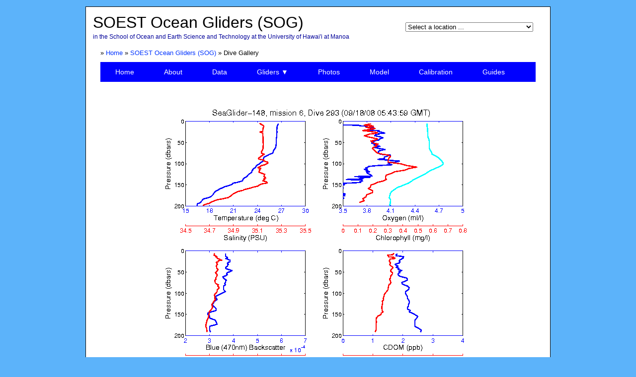

--- FILE ---
content_type: text/html; charset=UTF-8
request_url: https://hahana.soest.hawaii.edu/seagliders/seaglidersV2.html?sgGlider=148&sgMission=006&sgDive=293
body_size: 11411
content:
<!DOCTYPE html>
<html lang="en">

<head>
  <meta http-equiv="content-type" content="text/html; charset=iso-8859-1" />
  <title>SOEST Ocean Gliders: Dive Gallery</title>

  <script type="text/javascript" src="/LabMainMenu.js"></script>
  <script type="text/javascript" src="/seagliders/SGmissions.js"></script>
  <link rel="stylesheet" href="/seagliders/seagliders.css" type="text/css" />

  <link rel="stylesheet" type="text/css" href="/dhtmlxSlider/dhtmlxSlider/codebase/dhtmlxslider.css" />
  <script type="text/javascript" src="/dhtmlxSlider/dhtmlxSlider/sources/dhtmlxcommon.js"></script>
  <script type="text/javascript" src="/dhtmlxSlider/dhtmlxSlider/sources/dhtmlxslider.js"></script>    

  <script type="text/javascript">
    sgNum = '114A';
    sgPlotId = 'd';
    sgFileId = 'dives';
  </script>

  <script type="text/javascript" src="/seagliders/public/114A/sg114Adives.js"></script>
  <script type="text/javascript" src="DiveGalleryV2.js"></script>

</head>

<body>
<div class="site-main">

<!-- Include Site (main) Header -->
<table class="site-header-menu" summary="">

  <tr>
    <td style="text-align: left; padding: 5pt 10pt 5pt 10pt">
      <span class="site-header-title">SOEST Ocean Gliders (SOG)</span>
      <br/>
      <span class="site-header-subtitle">in the School of Ocean and Earth Science and Technology
        at the University of Hawai'i at Manoa</span>
    <td valign="center" style="text-align: right; padding: 5pt">
      <script type="text/javascript">
          WriteMenu();
      </script>

</table>



<table style="width: 100%">
<tbody>
  <tr class="top-menu">
    <td class="bread-crumb-bar" colspan="2">
      &raquo; <a href="/index.html">Home</a>
      &raquo; <a href="/seagliders/index.php">SOEST Ocean Gliders (SOG)</a>
      &raquo; Dive Gallery
    </td>

  <tr>
    <td class="below-menu" align="center">

<!-- Include Site Menubar -->
<link rel="stylesheet" href="subnav.css">

<!-- The navigation menu -->
<div id="NavBar" class="navbar">
  <a href="/seagliders/index.php">Home</a>
  <a href="/seagliders/about.php">About</a>
  <a href="/seagliders/SGDS/interface.php">Data</a>
  <div class="subnav">
    <button class="subnavbtn">Gliders&nbsp;&#9660;</button>
    <div id="GlidersMenu" class="subnav-content">
      <a href="/seagliders/history023.html">023</a>
      <a href="/seagliders/history148.html">148</a>
      <a href="/seagliders/history500.html">500</a>
      <a href="/seagliders/history511.html">511H</a>
      <a href="/seagliders/history511K.html">511K</a>
      <a href="/seagliders/history512.html">512</a>
      <a href="/seagliders/history513.html">513H</a>
      <a href="/seagliders/history513K.html">513K</a>
      <a href="/seagliders/history523.html">523</a>
      <a href="/seagliders/history626.html">626</a>
      <a href="/seagliders/otec/historyotec.html">OTEC</a>
    </div>
  </div>
  <a href="/seagliders/picshow/index.html">Photos</a>
  <a href="/seagliders/WebGL3D/index.html">Model</a>
  <a href="/seagliders/sensors/calibration.php">Calibration</a>
  <a href="/seagliders/manuals/manuals.php">Guides</a>
</div>

<script>
  function onresize() {
     NavBarRect = document.querySelector("#NavBar").getBoundingClientRect();
     document.getElementById('GlidersMenu').style.left = NavBarRect.left + "px";
  }

  window.addEventListener("resize", onresize);
</script>
 

    <br/><br/>
    <script type="text/javascript">
    <!--
      FileName = '/seagliders/public/' + sgNum + '/sg' + sgNum + sgPlotId + diveNum + '.gif'
      document.write('<img src="' + FileName + '" name="divefig" >');
    //-->
    </script>
    <hr/>

   <tr>
     <td style="padding-top: 5pt" align="center">
       <form name="form1" action="#">
       <table summary="">
       <tbody>
         <tr align="center">
           <td width="130">

           <td align="center" colspan="8" style="padding: 0pt 15pt 20pt 0pt">
             <div id="slider1"></div>

             <script type="text/javascript">
               var sld1 = new dhtmlxSlider("slider1", {size:500, min:1, max:len, value:len});
               sld1.setImagePath("/dhtmlxSlider/dhtmlxSlider/codebase/imgs/");
               sld1.attachEvent("onSlideEnd", changeSld);
               sld1.init();
               sld1.enableTooltip(false);
             </script>

           <td width="130">

         <tr align="center">
           <td align="center">
             <select name="sgid" onChange = "changeSG(0)">
               <optgroup>
               <option> sg114-1
               <option> sg114-3
               <option> sg114-4
               <option> sg139-1
               <option> sg139-2
               <option> sg139-3
               <option> sg139-6
               <option> sg139-7
               <option> sg139-8
               <option> sg139-9
               <option> sg139-10
               <option> sg145-2
               <option> sg146-2
               <option> sg146-4
               <option> sg146-5
               <option> sg146-6
               <option> sg146-7
               <option> sg146-9
               <option> sg146-10
               <option> sg146-11
               <option> sg146-12
               <option> sg147-2
               <option> sg147-3
               <option> sg147-4
               <option> sg147-5
               <option> sg148-4
               <option> sg148-6
               <option> sg148-8
               <option> sg148-9
               <option> sg148-10
               <option> sg148-11
               <option> sg148-12
               <option> sg148-14
               <option> sg500-9
               <option> sg512-1
               <option> sg512-2
               <option> sg512-3
               <option> sg512-4
               <option> sg512-5
               <option> sg512-6
               <option> sg512-7
               <option> sg513-7
               <option> sg523-3
               <option> sg523-4
               <option> sg626-1       
               </optgroup>
             </select>

           <td class="site-gallery-td5">
             <span class="site-gallery-ctl"><img src="/myicons/Sarrow.gif" alt="first dive" 
               onClick = "showFirst()" /></span>
           <td class="site-gallery-td5">
             <span class="site-gallery-ctl"><img src="/myicons/Larrow.gif" alt="previous dive" 
               onClick = "showPrev()" /></span>
           <td class="site-gallery-td5">
             <span class="site-gallery-ctl"><img src="/myicons/Carrow.gif" alt="reverse slideshow" 
               onClick = "stopSS = 0; rotateB()" /></span>
           <td class="site-gallery-td5">
             <input type="text" name="divenum" id="divenum" size=4 onChange = "gotoDive()" />
           <td class="site-gallery-td5">
             <span class="site-gallery-ctl"><img src="/myicons/Stop.gif" alt="stop slideshow" 
               onClick = "stopShow()" /></span>
           <td class="site-gallery-td5">
             <span class="site-gallery-ctl"><img src="/myicons/Carrow2.gif" alt="forward slideshow" 
               onClick = "stopSS = 0; rotateF()" /></span>
           <td class="site-gallery-td5">
             <span class="site-gallery-ctl"><img src="/myicons/Rarrow.gif" alt="next dive" 
               onClick = "showNext()" /></span>
           <td class="site-gallery-td5">
             <span class="site-gallery-ctl"><img src="/myicons/Earrow.gif" alt="last dive" 
               onClick = "showLast()" /></span>
           <td style="padding-right: 15pt">
             <div id="slider2"></div>

             <script type="text/javascript">
               var sld2 = new dhtmlxSlider("slider2", {size:100, skin:"simplesilver", min:1, max:10, value:6});
               sld2.setImagePath("/dhtmlxSlider/dhtmlxSlider/codebase/imgs/");
               sld2.attachEvent("onSlideEnd", changeSpd);
               sld2.init();
             </script>

         <tr align="center">
           <td class="site-gallery-td6">
           <td class="site-gallery-td6">First<br/>Dive
           <td class="site-gallery-td6">Previous<br/>Dive
           <td class="site-gallery-td6">Reverse<br/>Slideshow
           <td class="site-gallery-td6">Dive<br/>Number         
           <td class="site-gallery-td6">Stop<br/>Slideshow
           <td class="site-gallery-td6">Forward<br/>Slideshow
           <td class="site-gallery-td6">Next<br/>Dive
           <td class="site-gallery-td6">Last<br/>Dive
           <td class="site-gallery-td6">Animation<br/>Speed
       </tbody>
       </table>
       </form>

    </td>
  </tr>
</tbody>
</table>
  
<br/><br/>

</div>

<!-- Include Site (main) Header -->
<div id="SiteFooter" class="site-footer">
  <table class="site-footer-menu">

    <colgroup width="23%">
    <colgroup width="7%">
    <colgroup width="7%">
    <colgroup width="7%">
    <colgroup width="8%">
    <colgroup width="7%">
    <colgroup width="10%">
    <colgroup width="8%">
    <colgroup width="23%">

    <tr>
      <td nowrap style="text-align: center">
        <a href="https://www.soest.hawaii.edu/soestwp/"><img src="/seagliders/soest_logo_oval.png" /></a>
        <a href="https://manoa.hawaii.edu"><img src="/seagliders/ManoaSeal.png" /></a>

      <td style="text-align: center" class="site-footer-item">
        <a href="/seagliders/index.php" style="color: white">Home</a>

      <td style="text-align: center" class="site-footer-item">
        <a href="/seagliders/about.php" style="color: white">About</a>

      <td style="text-align: center" class="site-footer-item">
        <a href="/seagliders/SGDS/interface.php" style="color: white">Data</a>

      <td style="text-align: center" class="site-footer-item">
        <a href="/seagliders/picshow/index.html" style="color: white">Photos</a>

      <td style="text-align: center" class="site-footer-item">
        <a href="/seagliders/WebGL3D/index.html" style="color: white">Model</a>

      <td style="text-align: center" class="site-footer-item">
        <a href="/seagliders/sensors/calibration.php" style="color: white">Calibration</a>

      <td style="text-align: center" class="site-footer-item">
        <a href="/seagliders/manuals/manuals.php" style="color: white">Guides</a>

      <td style="text-align: center">
        <a href="https://www.nsf.gov"><img src="/seagliders/nsf1_logo_75px.png" /></a>
        <a href="http://www.simonsfoundation.org"><img src="/seagliders/simonsfoundation.png" /></a>

  </table>
</div>


<!-- Change seaglider mission & dive if specified - - - - - - - - - - - - - - -->

<script type="text/javascript">
<!--
  var sgIndex1 = location.search.indexOf("sgGlider=");
  var sgIndex2 = location.search.indexOf("sgMission=");
  if (sgIndex1 > 0 && sgIndex2 > 0) {
    sgGliderN = location.search.substr(sgIndex1+9,3);
    sgMissionN = location.search.substr(sgIndex2+10,3);
    sgIdx = 'sg' + sgGliderN + '-' + parseInt(sgMissionN,10);

    /* find SeaGlider mission in Option table */
    var options = document.form1.sgid.options;
    for(idx=0; idx < options.length; idx++) {
      if (options[idx].text.indexOf(sgIdx) >= 0) break;
    }

    document.form1.sgid.selectedIndex = idx;
    changeSG(1)
  }

//-->
</script>

<script type="text/javascript">
  NavBarRect = document.querySelector("#NavBar").getBoundingClientRect();
  document.getElementById('GlidersMenu').style.left = NavBarRect.left + "px";
</script>

</body>

</html>


--- FILE ---
content_type: application/javascript
request_url: https://hahana.soest.hawaii.edu/dhtmlxSlider/dhtmlxSlider/sources/dhtmlxcommon.js
body_size: 27470
content:
//v.3.0 build 110707

/*
Copyright DHTMLX LTD. http://www.dhtmlx.com
You allowed to use this component or parts of it under GPL terms
To use it on other terms or get Professional edition of the component please contact us at sales@dhtmlx.com
*/
dhtmlx=function(obj){
	for (var a in obj) dhtmlx[a]=obj[a];
	return dhtmlx; //simple singleton
};
dhtmlx.extend_api=function(name,map,ext){
	var t = window[name];
	if (!t) return; //component not defined
	window[name]=function(obj){
		if (obj && typeof obj == "object" && !obj.tagName){
			var that = t.apply(this,(map._init?map._init(obj):arguments));
			//global settings
			for (var a in dhtmlx)
				if (map[a]) this[map[a]](dhtmlx[a]);			
			//local settings
			for (var a in obj){
				if (map[a]) this[map[a]](obj[a]);
				else if (a.indexOf("on")==0){
					this.attachEvent(a,obj[a]);
				}
			}
		} else
			var that = t.apply(this,arguments);
		if (map._patch) map._patch(this);
		return that||this;
	};
	window[name].prototype=t.prototype;
	if (ext)
		dhtmlXHeir(window[name].prototype,ext);
};

dhtmlxAjax={
	get:function(url,callback){
		var t=new dtmlXMLLoaderObject(true);
		t.async=(arguments.length<3);
		t.waitCall=callback;
		t.loadXML(url)
		return t;
	},
	post:function(url,post,callback){
		var t=new dtmlXMLLoaderObject(true);
		t.async=(arguments.length<4);
		t.waitCall=callback;
		t.loadXML(url,true,post)
		return t;
	},
	getSync:function(url){
		return this.get(url,null,true)
	},
	postSync:function(url,post){
		return this.post(url,post,null,true);		
	}
}

/**
  *     @desc: xmlLoader object
  *     @type: private
  *     @param: funcObject - xml parser function
  *     @param: object - jsControl object
  *     @param: async - sync/async mode (async by default)
  *     @param: rSeed - enable/disable random seed ( prevent IE caching)
  *     @topic: 0
  */
function dtmlXMLLoaderObject(funcObject, dhtmlObject, async, rSeed){
	this.xmlDoc="";

	if (typeof (async) != "undefined")
		this.async=async;
	else
		this.async=true;

	this.onloadAction=funcObject||null;
	this.mainObject=dhtmlObject||null;
	this.waitCall=null;
	this.rSeed=rSeed||false;
	return this;
};
/**
  *     @desc: xml loading handler
  *     @type: private
  *     @param: dtmlObject - xmlLoader object
  *     @topic: 0
  */
dtmlXMLLoaderObject.prototype.waitLoadFunction=function(dhtmlObject){
	var once = true;
	this.check=function (){
		if ((dhtmlObject)&&(dhtmlObject.onloadAction != null)){
			if ((!dhtmlObject.xmlDoc.readyState)||(dhtmlObject.xmlDoc.readyState == 4)){
				if (!once)
					return;

				once=false; //IE 5 fix
				if (typeof dhtmlObject.onloadAction == "function")
					dhtmlObject.onloadAction(dhtmlObject.mainObject, null, null, null, dhtmlObject);

				if (dhtmlObject.waitCall){
					dhtmlObject.waitCall.call(this,dhtmlObject);
					dhtmlObject.waitCall=null;
				}
			}
		}
	};
	return this.check;
};

/**
  *     @desc: return XML top node
  *     @param: tagName - top XML node tag name (not used in IE, required for Safari and Mozilla)
  *     @type: private
  *     @returns: top XML node
  *     @topic: 0  
  */
dtmlXMLLoaderObject.prototype.getXMLTopNode=function(tagName, oldObj){
	if (this.xmlDoc.responseXML){
		var temp = this.xmlDoc.responseXML.getElementsByTagName(tagName);
		if(temp.length==0 && tagName.indexOf(":")!=-1)
			var temp = this.xmlDoc.responseXML.getElementsByTagName((tagName.split(":"))[1]);
		var z = temp[0];
	} else
		var z = this.xmlDoc.documentElement;

	if (z){
		this._retry=false;
		return z;
	}

	if ((_isIE)&&(!this._retry)){
		//fall back to MS.XMLDOM
		var xmlString = this.xmlDoc.responseText;
		var oldObj = this.xmlDoc;
		this._retry=true;
		this.xmlDoc=new ActiveXObject("Microsoft.XMLDOM");
		this.xmlDoc.async=false;
		this.xmlDoc["loadXM"+"L"](xmlString);

		return this.getXMLTopNode(tagName, oldObj);
	}
	dhtmlxError.throwError("LoadXML", "Incorrect XML", [
		(oldObj||this.xmlDoc),
		this.mainObject
	]);

	return document.createElement("DIV");
};

/**
  *     @desc: load XML from string
  *     @type: private
  *     @param: xmlString - xml string
  *     @topic: 0  
  */
dtmlXMLLoaderObject.prototype.loadXMLString=function(xmlString){
	{
		if (!_isIE){
			var parser = new DOMParser();
			this.xmlDoc=parser.parseFromString(xmlString, "text/xml");
		} else {
			this.xmlDoc=new ActiveXObject("Microsoft.XMLDOM");
			this.xmlDoc.async=this.async;
			this.xmlDoc.onreadystatechange = function(){};
			this.xmlDoc["loadXM"+"L"](xmlString);
		}
	}

	if (this.onloadAction)
		this.onloadAction(this.mainObject, null, null, null, this);

	if (this.waitCall){
		this.waitCall();
		this.waitCall=null;
	}
}
/**
  *     @desc: load XML
  *     @type: private
  *     @param: filePath - xml file path
  *     @param: postMode - send POST request
  *     @param: postVars - list of vars for post request
  *     @topic: 0
  */
dtmlXMLLoaderObject.prototype.loadXML=function(filePath, postMode, postVars, rpc){
	if (this.rSeed)
		filePath+=((filePath.indexOf("?") != -1) ? "&" : "?")+"a_dhx_rSeed="+(new Date()).valueOf();
	this.filePath=filePath;

	if ((!_isIE)&&(window.XMLHttpRequest))
		this.xmlDoc=new XMLHttpRequest();
	else {
		this.xmlDoc=new ActiveXObject("Microsoft.XMLHTTP");
	}

	if (this.async)
		this.xmlDoc.onreadystatechange=new this.waitLoadFunction(this);
	this.xmlDoc.open(postMode ? "POST" : "GET", filePath, this.async);

	if (rpc){
		this.xmlDoc.setRequestHeader("User-Agent", "dhtmlxRPC v0.1 ("+navigator.userAgent+")");
		this.xmlDoc.setRequestHeader("Content-type", "text/xml");
	}

	else if (postMode)
		this.xmlDoc.setRequestHeader('Content-type', 'application/x-www-form-urlencoded');
		
	this.xmlDoc.setRequestHeader("X-Requested-With","XMLHttpRequest");
	this.xmlDoc.send(null||postVars);

	if (!this.async)
		(new this.waitLoadFunction(this))();
};
/**
  *     @desc: destructor, cleans used memory
  *     @type: private
  *     @topic: 0
  */
dtmlXMLLoaderObject.prototype.destructor=function(){
	this._filterXPath = null;
	this._getAllNamedChilds = null;
	this._retry = null;
	this.async = null;
	this.rSeed = null;
	this.filePath = null;
	this.onloadAction = null;
	this.mainObject = null;
	this.xmlDoc = null;
	this.doXPath = null;
	this.doXPathOpera = null;
	this.doXSLTransToObject = null;
	this.doXSLTransToString = null;
	this.loadXML = null;
	this.loadXMLString = null;
	// this.waitLoadFunction = null;
	this.doSerialization = null;
	this.xmlNodeToJSON = null;
	this.getXMLTopNode = null;
	this.setXSLParamValue = null;
	return null;
}

dtmlXMLLoaderObject.prototype.xmlNodeToJSON = function(node){
        var t={};
        for (var i=0; i<node.attributes.length; i++)
            t[node.attributes[i].name]=node.attributes[i].value;
        t["_tagvalue"]=node.firstChild?node.firstChild.nodeValue:"";
        for (var i=0; i<node.childNodes.length; i++){
            var name=node.childNodes[i].tagName;
            if (name){
                if (!t[name]) t[name]=[];
                t[name].push(this.xmlNodeToJSON(node.childNodes[i]));
            }            
        }        
        return t;
    }

/**  
  *     @desc: Call wrapper
  *     @type: private
  *     @param: funcObject - action handler
  *     @param: dhtmlObject - user data
  *     @returns: function handler
  *     @topic: 0  
  */
function callerFunction(funcObject, dhtmlObject){
	this.handler=function(e){
		if (!e)
			e=window.event;
		funcObject(e, dhtmlObject);
		return true;
	};
	return this.handler;
};

/**  
  *     @desc: Calculate absolute position of html object
  *     @type: private
  *     @param: htmlObject - html object
  *     @topic: 0  
  */
function getAbsoluteLeft(htmlObject){
	return getOffset(htmlObject).left;
}
/**
  *     @desc: Calculate absolute position of html object
  *     @type: private
  *     @param: htmlObject - html object
  *     @topic: 0  
  */
function getAbsoluteTop(htmlObject){
	return getOffset(htmlObject).top;
}

function getOffsetSum(elem) {
	var top=0, left=0;
	while(elem) {
		top = top + parseInt(elem.offsetTop);
		left = left + parseInt(elem.offsetLeft);
		elem = elem.offsetParent;
	}
	return {top: top, left: left};
}
function getOffsetRect(elem) {
	var box = elem.getBoundingClientRect();
	var body = document.body;
	var docElem = document.documentElement;
	var scrollTop = window.pageYOffset || docElem.scrollTop || body.scrollTop;
	var scrollLeft = window.pageXOffset || docElem.scrollLeft || body.scrollLeft;
	var clientTop = docElem.clientTop || body.clientTop || 0;
	var clientLeft = docElem.clientLeft || body.clientLeft || 0;
	var top  = box.top +  scrollTop - clientTop;
	var left = box.left + scrollLeft - clientLeft;
	return { top: Math.round(top), left: Math.round(left) };
}
function getOffset(elem) {
	if (elem.getBoundingClientRect) {
		return getOffsetRect(elem);
	} else {
		return getOffsetSum(elem);
	}
}

/**  
*     @desc: Convert string to it boolean representation
*     @type: private
*     @param: inputString - string for covertion
*     @topic: 0
*/
function convertStringToBoolean(inputString){
	if (typeof (inputString) == "string")
		inputString=inputString.toLowerCase();

	switch (inputString){
		case "1":
		case "true":
		case "yes":
		case "y":
		case 1:
		case true:
			return true;
			break;

		default: return false;
	}
}

/**  
*     @desc: find out what symbol to use as url param delimiters in further params
*     @type: private
*     @param: str - current url string
*     @topic: 0  
*/
function getUrlSymbol(str){
	if (str.indexOf("?") != -1)
		return "&"
	else
		return "?"
}

function dhtmlDragAndDropObject(){
	if (window.dhtmlDragAndDrop)
		return window.dhtmlDragAndDrop;

	this.lastLanding=0;
	this.dragNode=0;
	this.dragStartNode=0;
	this.dragStartObject=0;
	this.tempDOMU=null;
	this.tempDOMM=null;
	this.waitDrag=0;
	window.dhtmlDragAndDrop=this;

	return this;
};

dhtmlDragAndDropObject.prototype.removeDraggableItem=function(htmlNode){
	htmlNode.onmousedown=null;
	htmlNode.dragStarter=null;
	htmlNode.dragLanding=null;
}
dhtmlDragAndDropObject.prototype.addDraggableItem=function(htmlNode, dhtmlObject){
	htmlNode.onmousedown=this.preCreateDragCopy;
	htmlNode.dragStarter=dhtmlObject;
	this.addDragLanding(htmlNode, dhtmlObject);
}
dhtmlDragAndDropObject.prototype.addDragLanding=function(htmlNode, dhtmlObject){
	htmlNode.dragLanding=dhtmlObject;
}
dhtmlDragAndDropObject.prototype.preCreateDragCopy=function(e){
	if ((e||window.event) && (e||event).button == 2)
		return;

	if (window.dhtmlDragAndDrop.waitDrag){
		window.dhtmlDragAndDrop.waitDrag=0;
		document.body.onmouseup=window.dhtmlDragAndDrop.tempDOMU;
		document.body.onmousemove=window.dhtmlDragAndDrop.tempDOMM;
		return false;
	}
	
	if (window.dhtmlDragAndDrop.dragNode)
		window.dhtmlDragAndDrop.stopDrag(e);	

	window.dhtmlDragAndDrop.waitDrag=1;
	window.dhtmlDragAndDrop.tempDOMU=document.body.onmouseup;
	window.dhtmlDragAndDrop.tempDOMM=document.body.onmousemove;
	window.dhtmlDragAndDrop.dragStartNode=this;
	window.dhtmlDragAndDrop.dragStartObject=this.dragStarter;
	document.body.onmouseup=window.dhtmlDragAndDrop.preCreateDragCopy;
	document.body.onmousemove=window.dhtmlDragAndDrop.callDrag;
	window.dhtmlDragAndDrop.downtime = new Date().valueOf();
	

	if ((e)&&(e.preventDefault)){
		e.preventDefault();
		return false;
	}
	return false;
};
dhtmlDragAndDropObject.prototype.callDrag=function(e){
	if (!e)
		e=window.event;
	dragger=window.dhtmlDragAndDrop;
	if ((new Date()).valueOf()-dragger.downtime<100) return;

	//if ((e.button == 0)&&(_isIE))
	//	return dragger.stopDrag();

	if (!dragger.dragNode){
		if (dragger.waitDrag){
			dragger.dragNode=dragger.dragStartObject._createDragNode(dragger.dragStartNode, e);
	
			if (!dragger.dragNode)
				return dragger.stopDrag();
	
			dragger.dragNode.onselectstart=function(){return false;}
			dragger.gldragNode=dragger.dragNode;
			document.body.appendChild(dragger.dragNode);
			document.body.onmouseup=dragger.stopDrag;
			dragger.waitDrag=0;
			dragger.dragNode.pWindow=window;
			dragger.initFrameRoute();
		} 
		else return dragger.stopDrag(e, true);
	}

	if (dragger.dragNode.parentNode != window.document.body && dragger.gldragNode){
		var grd = dragger.gldragNode;

		if (dragger.gldragNode.old)
			grd=dragger.gldragNode.old;

		//if (!document.all) dragger.calculateFramePosition();
		grd.parentNode.removeChild(grd);
		var oldBody = dragger.dragNode.pWindow;

		if (grd.pWindow &&	grd.pWindow.dhtmlDragAndDrop.lastLanding)
			grd.pWindow.dhtmlDragAndDrop.lastLanding.dragLanding._dragOut(grd.pWindow.dhtmlDragAndDrop.lastLanding);	
			
		//		var oldp=dragger.dragNode.parentObject;
		if (_isIE){
			var div = document.createElement("Div");
			div.innerHTML=dragger.dragNode.outerHTML;
			dragger.dragNode=div.childNodes[0];
		} else
			dragger.dragNode=dragger.dragNode.cloneNode(true);

		dragger.dragNode.pWindow=window;
		//		dragger.dragNode.parentObject=oldp;

		dragger.gldragNode.old=dragger.dragNode;
		document.body.appendChild(dragger.dragNode);
		oldBody.dhtmlDragAndDrop.dragNode=dragger.dragNode;
	}

	dragger.dragNode.style.left=e.clientX+15+(dragger.fx
		? dragger.fx*(-1)
		: 0)
		+(document.body.scrollLeft||document.documentElement.scrollLeft)+"px";
	dragger.dragNode.style.top=e.clientY+3+(dragger.fy
		? dragger.fy*(-1)
		: 0)
		+(document.body.scrollTop||document.documentElement.scrollTop)+"px";

	if (!e.srcElement)
		var z = e.target;
	else
		z=e.srcElement;
	dragger.checkLanding(z, e);
}

dhtmlDragAndDropObject.prototype.calculateFramePosition=function(n){
	//this.fx = 0, this.fy = 0;
	if (window.name){
		var el = parent.frames[window.name].frameElement.offsetParent;
		var fx = 0;
		var fy = 0;

		while (el){
			fx+=el.offsetLeft;
			fy+=el.offsetTop;
			el=el.offsetParent;
		}

		if ((parent.dhtmlDragAndDrop)){
			var ls = parent.dhtmlDragAndDrop.calculateFramePosition(1);
			fx+=ls.split('_')[0]*1;
			fy+=ls.split('_')[1]*1;
		}

		if (n)
			return fx+"_"+fy;
		else
			this.fx=fx;
		this.fy=fy;
	}
	return "0_0";
}
dhtmlDragAndDropObject.prototype.checkLanding=function(htmlObject, e){
	if ((htmlObject)&&(htmlObject.dragLanding)){
		if (this.lastLanding)
			this.lastLanding.dragLanding._dragOut(this.lastLanding);
		this.lastLanding=htmlObject;
		this.lastLanding=this.lastLanding.dragLanding._dragIn(this.lastLanding, this.dragStartNode, e.clientX,
			e.clientY, e);
		this.lastLanding_scr=(_isIE ? e.srcElement : e.target);
	} else {
		if ((htmlObject)&&(htmlObject.tagName != "BODY"))
			this.checkLanding(htmlObject.parentNode, e);
		else {
			if (this.lastLanding)
				this.lastLanding.dragLanding._dragOut(this.lastLanding, e.clientX, e.clientY, e);
			this.lastLanding=0;

			if (this._onNotFound)
				this._onNotFound();
		}
	}
}
dhtmlDragAndDropObject.prototype.stopDrag=function(e, mode){
	dragger=window.dhtmlDragAndDrop;

	if (!mode){
		dragger.stopFrameRoute();
		var temp = dragger.lastLanding;
		dragger.lastLanding=null;

		if (temp)
			temp.dragLanding._drag(dragger.dragStartNode, dragger.dragStartObject, temp, (_isIE
				? event.srcElement
				: e.target));
	}
	dragger.lastLanding=null;

	if ((dragger.dragNode)&&(dragger.dragNode.parentNode == document.body))
		dragger.dragNode.parentNode.removeChild(dragger.dragNode);
	dragger.dragNode=0;
	dragger.gldragNode=0;
	dragger.fx=0;
	dragger.fy=0;
	dragger.dragStartNode=0;
	dragger.dragStartObject=0;
	document.body.onmouseup=dragger.tempDOMU;
	document.body.onmousemove=dragger.tempDOMM;
	dragger.tempDOMU=null;
	dragger.tempDOMM=null;
	dragger.waitDrag=0;
}

dhtmlDragAndDropObject.prototype.stopFrameRoute=function(win){
	if (win)
		window.dhtmlDragAndDrop.stopDrag(1, 1);

	for (var i = 0; i < window.frames.length; i++){
		try{
		if ((window.frames[i] != win)&&(window.frames[i].dhtmlDragAndDrop))
			window.frames[i].dhtmlDragAndDrop.stopFrameRoute(window);
		} catch(e){}
	}

	try{
	if ((parent.dhtmlDragAndDrop)&&(parent != window)&&(parent != win))
		parent.dhtmlDragAndDrop.stopFrameRoute(window);
	} catch(e){}
}
dhtmlDragAndDropObject.prototype.initFrameRoute=function(win, mode){
	if (win){
		window.dhtmlDragAndDrop.preCreateDragCopy();
		window.dhtmlDragAndDrop.dragStartNode=win.dhtmlDragAndDrop.dragStartNode;
		window.dhtmlDragAndDrop.dragStartObject=win.dhtmlDragAndDrop.dragStartObject;
		window.dhtmlDragAndDrop.dragNode=win.dhtmlDragAndDrop.dragNode;
		window.dhtmlDragAndDrop.gldragNode=win.dhtmlDragAndDrop.dragNode;
		window.document.body.onmouseup=window.dhtmlDragAndDrop.stopDrag;
		window.waitDrag=0;

		if (((!_isIE)&&(mode))&&((!_isFF)||(_FFrv < 1.8)))
			window.dhtmlDragAndDrop.calculateFramePosition();
	}
	try{
	if ((parent.dhtmlDragAndDrop)&&(parent != window)&&(parent != win))
		parent.dhtmlDragAndDrop.initFrameRoute(window);
	}catch(e){}

	for (var i = 0; i < window.frames.length; i++){
		try{
		if ((window.frames[i] != win)&&(window.frames[i].dhtmlDragAndDrop))
			window.frames[i].dhtmlDragAndDrop.initFrameRoute(window, ((!win||mode) ? 1 : 0));
		} catch(e){}
	}
}

 _isFF = false;
 _isIE = false;
 _isOpera = false;
 _isKHTML = false;
 _isMacOS = false;
 _isChrome = false;
 _FFrv = false;
 _KHTMLrv = false;
 _OperaRv = false;

if (navigator.userAgent.indexOf('Macintosh') != -1)
	_isMacOS=true;


if (navigator.userAgent.toLowerCase().indexOf('chrome')>-1)
	_isChrome=true;

if ((navigator.userAgent.indexOf('Safari') != -1)||(navigator.userAgent.indexOf('Konqueror') != -1)){
	 _KHTMLrv = parseFloat(navigator.userAgent.substr(navigator.userAgent.indexOf('Safari')+7, 5));

	if (_KHTMLrv > 525){ //mimic FF behavior for Safari 3.1+
		_isFF=true;
		 _FFrv = 1.9;
	} else
		_isKHTML=true;
} else if (navigator.userAgent.indexOf('Opera') != -1){
	_isOpera=true;
	_OperaRv=parseFloat(navigator.userAgent.substr(navigator.userAgent.indexOf('Opera')+6, 3));
}


else if (navigator.appName.indexOf("Microsoft") != -1){
	_isIE=true;
	if (navigator.appVersion.indexOf("MSIE 8.0")!= -1 && document.compatMode != "BackCompat") _isIE=8;
	if (navigator.appVersion.indexOf("MSIE 9.0")!= -1 && document.compatMode != "BackCompat") _isIE=8;
} else {
	_isFF=true;
	 _FFrv = parseFloat(navigator.userAgent.split("rv:")[1])
}


//multibrowser Xpath processor
dtmlXMLLoaderObject.prototype.doXPath=function(xpathExp, docObj, namespace, result_type){
	if (_isKHTML || (!_isIE && !window.XPathResult))
		return this.doXPathOpera(xpathExp, docObj);

	if (_isIE){ //IE
		if (!docObj)
			if (!this.xmlDoc.nodeName)
				docObj=this.xmlDoc.responseXML
			else
				docObj=this.xmlDoc;

		if (!docObj)
			dhtmlxError.throwError("LoadXML", "Incorrect XML", [
				(docObj||this.xmlDoc),
				this.mainObject
			]);

		if (namespace != null)
			docObj.setProperty("SelectionNamespaces", "xmlns:xsl='"+namespace+"'"); //

		if (result_type == 'single'){
			return docObj.selectSingleNode(xpathExp);
		}
		else {
			return docObj.selectNodes(xpathExp)||new Array(0);
		}
	} else { //Mozilla
		var nodeObj = docObj;

		if (!docObj){
			if (!this.xmlDoc.nodeName){
				docObj=this.xmlDoc.responseXML
			}
			else {
				docObj=this.xmlDoc;
			}
		}

		if (!docObj)
			dhtmlxError.throwError("LoadXML", "Incorrect XML", [
				(docObj||this.xmlDoc),
				this.mainObject
			]);

		if (docObj.nodeName.indexOf("document") != -1){
			nodeObj=docObj;
		}
		else {
			nodeObj=docObj;
			docObj=docObj.ownerDocument;
		}
		var retType = XPathResult.ANY_TYPE;

		if (result_type == 'single')
			retType=XPathResult.FIRST_ORDERED_NODE_TYPE
		var rowsCol = new Array();
		var col = docObj.evaluate(xpathExp, nodeObj, function(pref){
			return namespace
		}, retType, null);

		if (retType == XPathResult.FIRST_ORDERED_NODE_TYPE){
			return col.singleNodeValue;
		}
		var thisColMemb = col.iterateNext();

		while (thisColMemb){
			rowsCol[rowsCol.length]=thisColMemb;
			thisColMemb=col.iterateNext();
		}
		return rowsCol;
	}
}

function _dhtmlxError(type, name, params){
	if (!this.catches)
		this.catches=new Array();

	return this;
}

_dhtmlxError.prototype.catchError=function(type, func_name){
	this.catches[type]=func_name;
}
_dhtmlxError.prototype.throwError=function(type, name, params){
	if (this.catches[type])
		return this.catches[type](type, name, params);

	if (this.catches["ALL"])
		return this.catches["ALL"](type, name, params);

	alert("Error type: "+arguments[0]+"\nDescription: "+arguments[1]);
	return null;
}

window.dhtmlxError=new _dhtmlxError();


//opera fake, while 9.0 not released
//multibrowser Xpath processor
dtmlXMLLoaderObject.prototype.doXPathOpera=function(xpathExp, docObj){
	//this is fake for Opera
	var z = xpathExp.replace(/[\/]+/gi, "/").split('/');
	var obj = null;
	var i = 1;

	if (!z.length)
		return [];

	if (z[0] == ".")
		obj=[docObj]; else if (z[0] == ""){
		obj=(this.xmlDoc.responseXML||this.xmlDoc).getElementsByTagName(z[i].replace(/\[[^\]]*\]/g, ""));
		i++;
	} else
		return [];

	for (i; i < z.length; i++)obj=this._getAllNamedChilds(obj, z[i]);

	if (z[i-1].indexOf("[") != -1)
		obj=this._filterXPath(obj, z[i-1]);
	return obj;
}

dtmlXMLLoaderObject.prototype._filterXPath=function(a, b){
	var c = new Array();
	var b = b.replace(/[^\[]*\[\@/g, "").replace(/[\[\]\@]*/g, "");

	for (var i = 0; i < a.length; i++)
		if (a[i].getAttribute(b))
			c[c.length]=a[i];

	return c;
}
dtmlXMLLoaderObject.prototype._getAllNamedChilds=function(a, b){
	var c = new Array();

	if (_isKHTML)
		b=b.toUpperCase();

	for (var i = 0; i < a.length; i++)for (var j = 0; j < a[i].childNodes.length; j++){
		if (_isKHTML){
			if (a[i].childNodes[j].tagName&&a[i].childNodes[j].tagName.toUpperCase() == b)
				c[c.length]=a[i].childNodes[j];
		}

		else if (a[i].childNodes[j].tagName == b)
			c[c.length]=a[i].childNodes[j];
	}

	return c;
}

function dhtmlXHeir(a, b){
	for (var c in b)
		if (typeof (b[c]) == "function")
			a[c]=b[c];
	return a;
}

function dhtmlxEvent(el, event, handler){
	if (el.addEventListener)
		el.addEventListener(event, handler, false);

	else if (el.attachEvent)
		el.attachEvent("on"+event, handler);
}

//============= XSL Extension ===================================

dtmlXMLLoaderObject.prototype.xslDoc=null;
dtmlXMLLoaderObject.prototype.setXSLParamValue=function(paramName, paramValue, xslDoc){
	if (!xslDoc)
		xslDoc=this.xslDoc

	if (xslDoc.responseXML)
		xslDoc=xslDoc.responseXML;
	var item =
		this.doXPath("/xsl:stylesheet/xsl:variable[@name='"+paramName+"']", xslDoc,
			"http:/\/www.w3.org/1999/XSL/Transform", "single");

	if (item != null)
		item.firstChild.nodeValue=paramValue
}
dtmlXMLLoaderObject.prototype.doXSLTransToObject=function(xslDoc, xmlDoc){
	if (!xslDoc)
		xslDoc=this.xslDoc;

	if (xslDoc.responseXML)
		xslDoc=xslDoc.responseXML

	if (!xmlDoc)
		xmlDoc=this.xmlDoc;

	if (xmlDoc.responseXML)
		xmlDoc=xmlDoc.responseXML

	//MOzilla
	if (!_isIE){
		if (!this.XSLProcessor){
			this.XSLProcessor=new XSLTProcessor();
			this.XSLProcessor.importStylesheet(xslDoc);
		}
		var result = this.XSLProcessor.transformToDocument(xmlDoc);
	} else {
		var result = new ActiveXObject("Msxml2.DOMDocument.3.0");
		try{
			xmlDoc.transformNodeToObject(xslDoc, result);
		}catch(e){
			result = xmlDoc.transformNode(xslDoc);
		}
	}
	return result;
}

dtmlXMLLoaderObject.prototype.doXSLTransToString=function(xslDoc, xmlDoc){
	var res = this.doXSLTransToObject(xslDoc, xmlDoc);
	if(typeof(res)=="string")
		return res;
	return this.doSerialization(res);
}

dtmlXMLLoaderObject.prototype.doSerialization=function(xmlDoc){
	if (!xmlDoc)
			xmlDoc=this.xmlDoc;
	if (xmlDoc.responseXML)
			xmlDoc=xmlDoc.responseXML
	if (!_isIE){
		var xmlSerializer = new XMLSerializer();
		return xmlSerializer.serializeToString(xmlDoc);
	} else
		return xmlDoc.xml;
}

/**
*   @desc: 
*   @type: private
*/
dhtmlxEventable=function(obj){
		obj.attachEvent=function(name, catcher, callObj){
			name='ev_'+name.toLowerCase();
			if (!this[name])
				this[name]=new this.eventCatcher(callObj||this);
				
			return(name+':'+this[name].addEvent(catcher)); //return ID (event name & event ID)
		}
		obj.callEvent=function(name, arg0){ 
			name='ev_'+name.toLowerCase();
			if (this[name])
				return this[name].apply(this, arg0);
			return true;
		}
		obj.checkEvent=function(name){
			return (!!this['ev_'+name.toLowerCase()])
		}
		obj.eventCatcher=function(obj){
			var dhx_catch = [];
			var z = function(){
				var res = true;
				for (var i = 0; i < dhx_catch.length; i++){
					if (dhx_catch[i] != null){
						var zr = dhx_catch[i].apply(obj, arguments);
						res=res&&zr;
					}
				}
				return res;
			}
			z.addEvent=function(ev){
				if (typeof (ev) != "function")
					ev=eval(ev);
				if (ev)
					return dhx_catch.push(ev)-1;
				return false;
			}
			z.removeEvent=function(id){
				dhx_catch[id]=null;
			}
			return z;
		}
		obj.detachEvent=function(id){
			if (id != false){
				var list = id.split(':');           //get EventName and ID
				this[list[0]].removeEvent(list[1]); //remove event
			}
		}
		obj.detachAllEvents = function(){
			for (var name in this){
				if (name.indexOf("ev_")==0) 
					delete this[name];
			}
		}
};

(function(){

var t = dhtmlx.message = function(text, type, lifetime, id){
	if (!t.area){
		t.area = document.createElement("DIV");
		t.area.style.cssText = "position:absolute;right:5px;width:250px;z-index:100;";
		t.area.className = "dhtmlx_message_area";
		t.area.style[t.defPosition]="5px";
		document.body.appendChild(t.area);
	}
	if (typeof text != "object")
		text = { text:text, type:type, lifetime:lifetime, id:id };

	text.type = text.type||"info";
	text.id = text.id||t.uid();
	text.lifetime = text.lifetime||t.defTimeout;


	t.hide(text.id);
	var message = document.createElement("DIV");
	message.style.cssText = "border-radius:4px; padding:4px 4px 4px 20px;background-color:#FFFFCC;font-size:12px;font-family:Tahoma;color:navy;z-index: 10000;margin:5px;border:1px solid lightgrey;";
	message.innerHTML = text.text;
	message.className = text.type;
	
	if (t.defPosition == "bottom" && t.area.firstChild)
		t.area.insertBefore(message,t.area.firstChild);
	else
		t.area.appendChild(message);

	t.timers[text.id]=window.setTimeout(function(){
		t.hide(text.id);
	}, text.lifetime);

	t.pull[text.id] = message;
	return text.id;
};

t.defTimeout = 4000;
t.defPosition = "top";
t.pull = {};
t.timers = {};
t.seed = (new Date()).valueOf();
t.uid = function(){ return t.seed++; };
t.hideAll = function(){
	for (var key in t.pull)
		t.hide(key);
		
};
t.hide = function(id){
	var obj = t.pull[id];
	if (obj && obj.parentNode){
		obj.parentNode.removeChild(obj);
		window.clearTimeout(t.timers[id]);
		delete t.pull[id];
	}
};

})();


--- FILE ---
content_type: application/javascript
request_url: https://hahana.soest.hawaii.edu/LabMainMenu.js
body_size: 9482
content:
//  LabMainMenu.js
//
//  JavaScript write commands to output "Laboratory for Microbial Oceanography" Menu

function WriteMenu() {

  document.write('<form class="f1" action="#">');
  document.write('  <select name="references" id="references" onChange = "location.href = this.options[selectedIndex].value">');
  document.write('    <optgroup>');
  document.write('      <option id="menu-item-1" class="o1" value="#" selected>Select a location ...');
  document.write('      <option id="menu-item-2" class="o2" value="#">&nbsp;&nbsp;Overview');
  document.write('      <option id="menu-item-3" class="o1" value="/lab/intro.html">&nbsp;&nbsp;&raquo; General Information');
  document.write('      <option id="menu-item-4" class="o1" value="/lab/personnel.html">&nbsp;&nbsp;&raquo; Personnel');
  document.write('      <option id="menu-item-5" class="o1" value="/lab/projects.html">&nbsp;&nbsp;&raquo; Present &amp; Past Research Projects');
  document.write('      <option id="menu-item-6" class="o3" value="/posters/posters.html">&nbsp;&nbsp;&raquo; Posters');
  document.write('      <option id="menu-item-7" class="o2" value="#">&nbsp;&nbsp;C-MORE Hale');
  document.write('      <option id="menu-item-8" class="o3" value="/cmorehale/index.html">&nbsp;&nbsp;&raquo; C-MORE Hale');
  document.write('      <option id="menu-item-9" class="o2" value="#">&nbsp;&nbsp;Agouron');
  document.write('      <option id="menu-item-10" class="o1" value="http://cmore.soest.hawaii.edu/summercourse/2015/index.htm">&nbsp;&nbsp;&raquo; 2015 Summer Course');
  document.write('      <option id="menu-item-11" class="o1" value="http://cmore.soest.hawaii.edu/summercourse/2014/index.htm">&nbsp;&nbsp;&raquo; 2014 Summer Course');
  document.write('      <option id="menu-item-12" class="o1" value="http://cmore.soest.hawaii.edu/summercourse/2013/index.htm">&nbsp;&nbsp;&raquo; 2013 Summer Course');
  document.write('      <option id="menu-item-13" class="o1" value="http://cmore.soest.hawaii.edu/summercourse/2012/index.htm">&nbsp;&nbsp;&raquo; 2012 Summer Course');
  document.write('      <option id="menu-item-14" class="o1" value="http://cmore.soest.hawaii.edu/summercourse/2011/index.htm">&nbsp;&nbsp;&raquo; 2011 Summer Course');
  document.write('      <option id="menu-item-15" class="o1" value="http://cmore.soest.hawaii.edu/summercourse/2010/index.htm">&nbsp;&nbsp;&raquo; 2010 Summer Course');
  document.write('      <option id="menu-item-16" class="o1" value="http://cmore.soest.hawaii.edu/summercourse/2009/index.htm">&nbsp;&nbsp;&raquo; 2009 Summer Course');
  document.write('      <option id="menu-item-17" class="o1" value="http://cmore.soest.hawaii.edu/summercourse/2008/index.htm">&nbsp;&nbsp;&raquo; 2008 Summer Course');
  document.write('      <option id="menu-item-18" class="o1" value="http://cmore.soest.hawaii.edu/summercourse/2007/index.htm">&nbsp;&nbsp;&raquo; 2007 Summer Course');
  document.write('      <option id="menu-item-19" class="o3" value="/agouroninstitutecourse/index.html">&nbsp;&nbsp;&raquo; 2006 Summer Course');
  document.write('      <option id="menu-item-20" class="o2" value="http://cmore.soest.hawaii.edu">&raquo; C-MORE');
  document.write('      <option id="menu-item-21" class="o1" value="/cmoreDS/interface.html">&nbsp;&nbsp;&raquo; cmoreDS');
  document.write('      <option id="menu-item-22" class="o1" value="/cmorebula/cmorebula.html">&nbsp;&nbsp;&raquo; BULA');
  document.write('      <option id="menu-item-23" class="o1" value="/cmorebloomer/cmorebloomer.html">&nbsp;&nbsp;&raquo; BLOOMER');
  document.write('      <option id="menu-item-24" class="o1" value="/cmoreoperex/operex.html">&nbsp;&nbsp;&raquo; OPEREX');
  document.write('      <option id="menu-item-25" class="o1" value="/cmoresuperhicat/superhicat.html">&nbsp;&nbsp;&raquo; SUPER-HI-CAT');
  document.write('      <option id="menu-item-26" class="o1" value="/cmorebigrapa/bigrapa.html">&nbsp;&nbsp;&raquo; BiG-RAPA');
  document.write('      <option id="menu-item-27" class="o1" value="/cmorebiolincs/biolincs.html">&nbsp;&nbsp;&raquo; BioLINCS');
  document.write('      <option id="menu-item-28" class="o1" value="/cmorebag/cmorebag.html">&nbsp;&nbsp;&raquo; BAG');
  document.write('      <option id="menu-item-29" class="o1" value="/hoedylan/hoedylan.html">&nbsp;&nbsp;&raquo; HOE-DYLAN');
  document.write('      <option id="menu-item-30" class="o1" value="/cmoreswac/cmoreswac.html">&nbsp;&nbsp;&raquo; SWAC');
  document.write('      <option id="menu-item-31" class="o1" value="/hoephor/hoephor.html">&nbsp;&nbsp;&raquo; HOE-PhoR');
  document.write('      <option id="menu-item-32" class="o1" value="/hoeboe/hoeboe.html">&nbsp;&nbsp;&raquo; HOE-BOE');
  document.write('      <option id="menu-item-55" class="o3" value="/hoelegacy/hoelegacy.html">&nbsp;&nbsp;&raquo; HOE-Legacy');
  document.write('      <option id="menu-item-56" class="o2" value="#">&nbsp;&nbsp;Gordon &amp; Betty Moore');
  document.write('      <option id="menu-item-57" class="o3" value="/GBMF/index.html">&nbsp;&nbsp;&raquo; Marine Microbiology Initiative');
  document.write('      <option id="menu-item-33" class="o2" value="/hot">&raquo; HOT');
  document.write('      <option id="menu-item-34" class="o1" value="/hot/hot-dogs/interface.html">&nbsp;&nbsp;&raquo; HOT-DOGS');
  document.write('      <option id="menu-item-58" class="o1" value="/hot/trackmap/TrackMap.html">&nbsp;&nbsp;&raquo; Cruise &amp; Drifter Tracks');
  document.write('      <option id="menu-item-68" class="o1" value="/wirewalker/index.html">&nbsp;&nbsp;&raquo; ALOHA Wirewalkers');
  document.write('      <option id="menu-item-35" class="o1" value="/hot/hale-aloha/ha.html">&nbsp;&nbsp;&raquo; HALE-ALOHA');
  document.write('      <option id="menu-item-36" class="o3" value="/hot/aloha-climax/ac.html">&nbsp;&nbsp;&raquo; ALOHA-CLIMAX');
  document.write('      <option id="menu-item-37" class="o2" value="#">&nbsp;&nbsp;OPPEX');
  document.write('      <option id="menu-item-38" class="o3" value="/oppex/index.html">&nbsp;&nbsp;&raquo; Initial Deployment');
  document.write('      <option id="menu-item-39" class="o2" value="http://scope.soest.hawaii.edu">&raquo; SCOPE');
  document.write('      <option id="menu-item-40" class="o1" value="http://scope.soest.hawaii.edu/data/hoelegacy/hoelegacy.html">&nbsp;&nbsp;&raquo; HOE-Legacy');
  document.write('      <option id="menu-item-59" class="o1" value="http://scope.soest.hawaii.edu/data/mesoscope/mesoscope.html">&nbsp;&nbsp;&raquo; MESO-SCOPE');
  document.write('      <option id="menu-item-60" class="o1" value="http://scope.soest.hawaii.edu/data/falkor2018/falkor2018.html">&nbsp;&nbsp;&raquo; SCOPE-Falkor');
  document.write('      <option id="menu-item-61" class="o1" value="http://scope.soest.hawaii.edu/data/lava/lava.html">&nbsp;&nbsp;&raquo; HOT LAVA');
  document.write('      <option id="menu-item-62" class="o1" value="http://scope.soest.hawaii.edu/data/gradients/gradients.html">&nbsp;&nbsp;&raquo; Gradients');
  document.write('      <option id="menu-item-67" class="o1" value="http://scope.soest.hawaii.edu/data/scope2021/scope2021.html">&nbsp;&nbsp;&raquo; PARAGON I');
  document.write('      <option id="menu-item-68" class="o3" value="http://scope.soest.hawaii.edu/data/scope2022/scope2022.html">&nbsp;&nbsp;&raquo; PARAGON II');
  document.write('      <option id="menu-item-41" class="o2" value="#">&nbsp;&nbsp;SeaGliders');
  document.write('      <option id="menu-item-42" class="o1" value="/seagliders/index.php">&nbsp;&nbsp;&raquo; SOEST Ocean Gliders (SOG)');
  document.write('      <option id="menu-item-63" class="o1" value="/seagliders/history148.html">&nbsp;&nbsp;&raquo; SG148');
  document.write('      <option id="menu-item-64" class="o1" value="/seagliders/history511K.html">&nbsp;&nbsp;&raquo; SG511');
  document.write('      <option id="menu-item-64" class="o1" value="/seagliders/history512.html">&nbsp;&nbsp;&raquo; SG512');
  document.write('      <option id="menu-item-65" class="o1" value="/seagliders/history513K.html">&nbsp;&nbsp;&raquo; SG513');
  document.write('      <option id="menu-item-66" class="o3" value="/seagliders/history626.html">&nbsp;&nbsp;&raquo; SG626');
  document.write('      <option id="menu-item-43" class="o2" value="#">&nbsp;&nbsp;Other Projects');
  document.write('      <option id="menu-item-45" class="o1" value="/cookbook/cookbook.html">&nbsp;&nbsp;&raquo; COOK-BOOK');
  document.write('      <option id="menu-item-46" class="o1" value="/beachbash/beachbash.html">&nbsp;&nbsp;&raquo; BEACH-BASH');
  document.write('      <option id="menu-item-48" class="o1" value="/lter/lter.html">&nbsp;&nbsp;&raquo; PAL-LTER');
  document.write('      <option id="menu-item-49" class="o1" value="/racer/racer.html">&nbsp;&nbsp;&raquo; RACER');
  document.write('      <option id="menu-item-50" class="o3" value="/santacls/santa.html">&nbsp;&nbsp;&raquo; SANTA CLA&micro;S');
  document.write('      <option id="menu-item-51" class="o2" value="#">&nbsp;&nbsp;Miscellaneous');
  document.write('      <option id="menu-item-52" class="o1" value="/pier35/beachlab.html">&nbsp;&nbsp;&raquo; Pier 35 - BEACH Lab');
  document.write('      <option id="menu-item-53" class="o1" value="/pduke/polarduke.html">&nbsp;&nbsp;&raquo; R/V Polar Duke Farwell Tribute');
  document.write('      <option id="menu-item-54" class="o1" value="/operations/oplog.html">&nbsp;&nbsp;&raquo; Operation&#39;s Log');
  document.write('    </optgroup>');
  document.write('  </select>');
  document.write('</form>');

}
